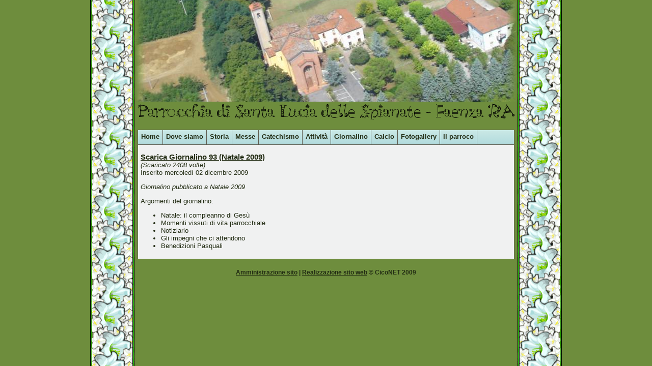

--- FILE ---
content_type: text/html; charset=utf-8
request_url: https://www.santalusa.it/view.php/it/type/download/id/7
body_size: 975
content:
<!DOCTYPE html PUBLIC "-//W3C//DTD HTML 4.01 Transitional//EN" "http://www.w3.org/TR/html4/loose.dtd">
<html>
<head>
<meta http-equiv="Content-Type" content="text/html; charset=utf-8">
<title>Visualizzazione- Giornalino 93 (Natale 2009)
					- Parrocchia di Santa Lucia delle Spianate - Faenza RA
				</title>
<meta name="author" content="Web Portal Now - Danilo Cicognani">
<meta name="description" content="Visualizzazione">
<meta name="keywords" content="">
<meta name="robots" content="index,follow">
<meta name="revisit-after" content="7 days">
<link rel="StyleSheet" href="https://www.santalusa.it/admin/../themes/santalusa/main.css" type="text/css">
<script src="https://www.santalusa.it/admin/../themes/santalusa/js/jquery-1.2.6.pack.js" type="text/javascript"></script><script src="https://www.santalusa.it/admin/../themes/santalusa/js/jquery.lightbox-0.5.pack.js" type="text/javascript"></script><script src="https://www.santalusa.it/admin/../themes/santalusa/js/head.js" type="text/javascript"></script><link rel="stylesheet" href="https://www.santalusa.it/admin/../themes/santalusa/js/jquery.lightbox-0.5.css" media="screen" type="text/css">
<script type="text/javascript">
					strSiteUrl = 'https://www.santalusa.it';
				</script>
</head>
<body><div id="container">
<div id="head" title="Veduta aerea della chiesa di Santa Lucia delle Spianate"><div id="headbg"></div></div>
<div id="body">
<h1><span>Parrocchia di Santa Lucia delle Spianate - Faenza RA</span></h1>
<div id="menu">
<a href="https://www.santalusa.it/home.php/it" title="Pagina iniziale: ultime notizie">Home</a><a href="https://www.santalusa.it/dove-siamo.php/it" title="Dove si trova la Parrocchia di Santa Lucia delle Spianate">Dove siamo</a><a href="https://www.santalusa.it/storia.php/it" title="Storia della Parrocchia di Santa Luca delle Spianate">Storia</a><a href="https://www.santalusa.it/messe.php/it" title="Orari delle Sante Messe">Messe</a><a href="https://www.santalusa.it/catechismo.php/it" title="Informazioni sul catechismo">Catechismo</a><a href="https://www.santalusa.it/attivita.php/it" title="Archivio delle attività parrocchiali">Attività</a><a href="https://www.santalusa.it/giornalino.php/it" title="Giornalino parrocchiale"><p>Giornalino</p></a><a href="https://www.santalusa.it/calcio.php/it" title="Squadre giovanili di calcio"><p>Calcio</p></a><a href="https://www.santalusa.it/gallery.php/it" title="Fotogallery: raccolta foto e immagini">Fotogallery</a><a href="https://www.santalusa.it/parroco.php/it" title="Informazioni sul parroco"><p>Il parroco</p></a>
</div>
<div id="content">
<div class="module_head">
<h2><a class="download" href="https://www.santalusa.it/view.php/it/type/download/id/7?operation=download&amp;save=apply&amp;what=module&amp;module=giornalino" title="Giornalino 93 (Natale 2009)">
					Scarica Giornalino 93 (Natale 2009)</a></h2> (Scaricato 2408 volte)<div class="module_attributes">
				Inserito
				mercoledì 02 dicembre 2009</div>
<p>Giornalino pubblicato a Natale 2009</p>
</div>
<div class="module_body">
<p>Argomenti del giornalino:</p>
<ul>
<li>Natale: il compleanno di Gesù</li>
<li>Momenti vissuti di vita parrocchiale</li>
<li>Notiziario</li>
<li>Gli impegni che ci attendono</li>
<li>Benedizioni Pasquali</li>
</ul>
</div>
</div>
</div>
<div id="footer"><span><a href="https://www.santalusa.it/view.php/it/type/download/id/7?admin=true" title="">
						Amministrazione sito</a> | <a href="https://www.ciconet.it">Realizzazione sito web</a> © CicoNET 2009</span></div>
</div></body>
</html>


--- FILE ---
content_type: text/css
request_url: https://www.santalusa.it/themes/santalusa/main.css
body_size: 959
content:
/*
	Autore: Danilo Cicognani
	Script: main.css
	Applicazione: www.santalusa.it
	Versione: 2.00
	Data: 13/01/2011
	Scopo: Cascading Style Sheet
	Copyright (c) 2009-2011 Danilo Cicognani
*/
/* Struttura */
body {
	background: #6e8d3d url("img/sfondo.gif") 50% repeat-y;
	margin: 0px 0px 10px 0px;
	font-family: Arial, sans-serif;
	font-size: 13px;
	color: #222c13;
}
div#container {
	width: 750px;
	height: 200px;
	margin-left: auto;
	margin-right: auto;
}
p {
}
blockquote {
}
a:link {
	color: #222c13;
}
a:visited {
	color: #33421c;
}
a:active {
	color: #33421c;
}
a:hover {
	text-decoration: none;
	color: #33421c;
}
div#head {
	position: relative;
	width: 750px;
	height: 200px;
	margin-left: auto;
	margin-right: auto;
	overflow: hidden;
}
div#headbg {
	position: relative;
	width: 750px;
	height: 400px;
	top: -116px;
	background: #6e8d3d url("img/head.jpg");
}
h1 {
	color: #000000;
	font-size: 25px;
	width: 750px;
	height: 35px;
	margin: 0px auto 0px auto;
	background: #6e8d3d url("img/titolo.png");
}
h1 span {
	display: none;
}
div#menu {
	margin: 20px 5px 0px 5px;
	border-left: 1px solid #605e51;
	border-right: 1px solid #605e51;
	height: 30px;
	background: #b2dbdd url("img/menu.gif");
}
div#menu a {
	display: block;
	float: left;
	height: 18px;
	padding: 6px;
	border-right: 1px solid #605e51;
	font-weight: bold;
	text-decoration: none;
}
div#menu a:link, div#menu a:visited, div#menu a:active {
	background: #b2dbdd url("img/menu.gif");
}
div#menu a:hover {
	background: #f5f18f url("img/menuh.gif");
}
div#menu p {
	margin: 0px;
}
div#content {
	margin: 0px 5px 20px 5px;
	border-left: 1px solid #605e51;
	border-right: 1px solid #605e51;
	padding: 5px;
	background-color: #f0f1f1;
}
div#footer {
	font-size: 12px;
	height: 50px;
	margin-left: auto;
	margin-right: auto;
	text-align: center;
	font-weight: bold;
}
div#footer p {
	margin: 0px;
	padding: 0px;
}
div#map {
	width: 726px;
	height: 400px;
	border: 1px solid black;
	color: black;
	background-color: #ffffff;
}

/* Varie */
SPAN.error {
	color: red;
}

/* Forms */
form {
	margin: 0px;
	padding: 0px;
}
form.admin {
	width: 100%;
	text-align: center;
	margin: 0px 5px 2px 5px;
}
form.admin_module {
	margin: 5px 0px 5px 0px;
}
input.admin {
	width: 107px;
	border-bottom: 1px solid #605e51;
	border-left: 1px solid #605e51;
	border-right: 1px solid #605e51;
	border-top: 1px transparent;
	margin-right: 2px;
	height: 20px;
	background: #b2dbdd url("img/menu.gif");
	padding-bottom: 2px;
}
input.admin-over {
	width: 107px;
	border-bottom: 1px solid #605e51;
	border-left: 1px solid #605e51;
	border-right: 1px solid #605e51;
	border-top: 1px transparent;
	margin-right: 2px;
	height: 20px;
	background: #f5f18f url("img/menuh.gif");
	padding-bottom: 2px;
}

/* Moduli */
div.module_head {
	margin: 10px 0px;
	font-style: italic;
}
div.module_head h2 {
	margin: 0px;
	font-size: 15px;
	font-style: normal;
	font-weight: bold;
}
div.module_head h3 {
	margin: 0px;
	font-size: 13px;
	font-style: normal;
	font-weight: bold;
}
div.module_body h2 {
	margin: 0px;
	font-size: 15px;
	font-style: normal;
	font-weight: bold;
}
div.module_attributes {
	font-style: normal;
	margin-bottom: 5px;
}
div.module_body {
}
hr.module {
	margin-top: 5px;
	margin-bottom: 5px;
	height: 1px;
	clear: both;
}

a.news_title {
	font-size: 14px;
	font-weight: bold;
}

/* News comments */
div.news_comment {
	clear: left;
	margin-top: 5px;
	margin-bottom: 5px;
	padding-top: 15px;
	padding-left: 15px;
	background: #f5f18f url("img/quoteup.gif") left top no-repeat;
}
div.comment_text {
	margin-top: 10px;
	padding-top: 5px;
	padding-bottom: 15px;
	padding-right: 15px;
	background: #f5f18f url("img/quotedw.gif") right bottom no-repeat;
}
div.comment_attributes {
	padding-left: 40px;
}
span.comment_author {
	font-weight: bold;
}
span.comment_alert {
	font-weight: bold;
	font-style: italic;
}

/* Gallery */
div.category {
	margin-bottom: 15px;
}
.category_title {
	font-size: 15px;
}
div.image {
	float: left;
	width: 172px;
	margin: 5px;
	text-align: center;
}
div.image_clear {
	float: left;
	clear: left;
	width: 172px;
	margin: 5px;
	text-align: center;
}
span.image_title {
	font-weight: bold;
}
span.image_author_date {
	font-size: 11px;
}
span.image_author {
	font-style: italic;
}
div.image_head {
	width: 172px;
	height: 160px;
	padding: 10px 0px;
	background-color: #f5f18f;
}
div.image a {
	text-decoration: none;
}
div.image_clear a {
	text-decoration: none;
}
div.image_img {
	width: 172px;
	height: 105px;
	padding: 10px 0px;
}
div.image_text {
	margin: 10px 0px 0px 0px;
	padding: 0px;
	text-align: left;
}
div.image_text p {
	margin: 10px 0px 0px 0px;
	padding: 0px;
}

/* Gallery in tiny_mce */
div.imagegal {
	float: left;
	margin: 5px;
	text-align: center;
	background-color: #f5f18f;
}
div.imagegal_title {
	font-weight: bold;
	margin: 10px;
}
div.imagegal a {
	display: block;
	text-decoration: none;
}
div.imagegal_img img {
	margin: 10px;
}


--- FILE ---
content_type: application/javascript
request_url: https://www.santalusa.it/themes/santalusa/js/head.js
body_size: 65
content:
/*
	Web Portal Now
	Theme: santalusa
	Author: Danilo Cicognani
	Version: 1.01
	Date: 13/01/2011
*/
$('document').ready(function() {
	tmrHeadAnim = setTimeout('headAnim()', 2000);
	$('a.slb').lightBox({imageLoading: strSiteUrl + "/../themes/santalusa/img/lightbox-ico-carica.gif", imageBtnPrev: strSiteUrl + "/../themes/santalusa/img/lightbox-btn-prec.gif", imageBtnNext: strSiteUrl + "/../themes/santalusa/img/lightbox-btn-succ.gif", imageBtnClose: strSiteUrl + "/../themes/santalusa/img/lightbox-btn-chiudi.gif", imageBlank: strSiteUrl + "/../themes/santalusa/img/lightbox-blank.gif", txtImage: "Immagine", txtOf: "di", keyToNext: "s"});
});
function headAnim() {
	$('div#headbg').animate({top: -200}, 2000, function() {
		$('div#headbg').animate({top: 0}, 4000, function() {
			$('div#headbg').animate({top: -116}, 3000, function() {
				tmrHeadAnim = setTimeout('headAnim()', 3000);
			});
		});
	});
}